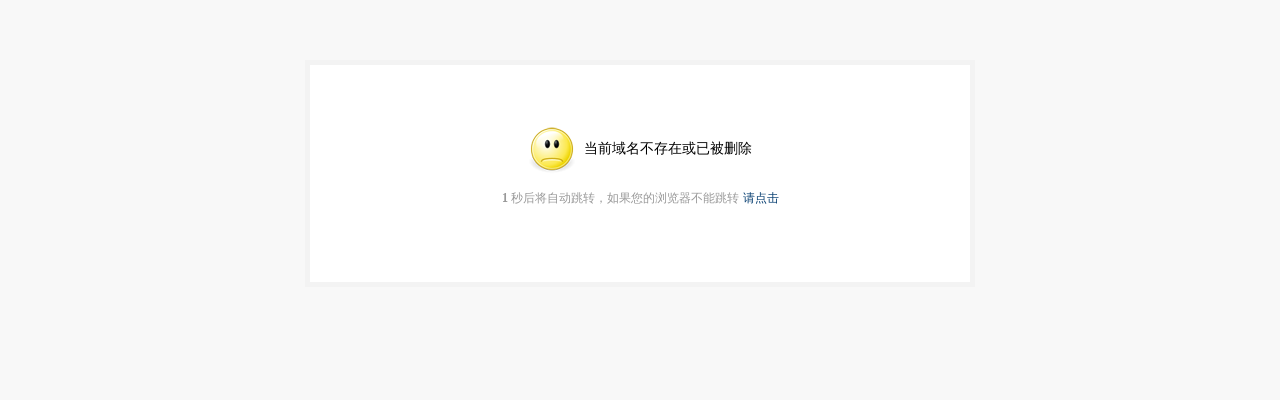

--- FILE ---
content_type: text/html; charset=utf-8
request_url: http://www.yuzhijia.com/index.php?c=Buydomains&a=detail&id=918
body_size: 921
content:
<!DOCTYPE html PUBLIC "-//W3C//DTD XHTML 1.0 Transitional//EN" "http://www.w3.org/TR/xhtml1/DTD/xhtml1-transitional.dtd">
<html xmlns="http://www.w3.org/1999/xhtml">
	<head>
		<meta http-equiv="Content-Type" content="text/html; charset=utf-8" />
		<title>跳转提示</title>
	</head>
	<body id="body">
		<style>
		body {margin:0;padding:0;background:#f8f8f8}
		div { font-size:12px;}
		a:link {COLOR: #0a4173; text-decoration:none;}
		a:visited {COLOR: #0a4173; text-decoration:none;}
		a:hover {COLOR: #1274ba; text-decoration:none;}
		a:active {COLOR: #1274ba; text-decoration:none;}
		</style>
		<div style="background:#fff;font-size:14px;width:600px; margin:60px auto; line-height:48px;min-height:48px;_height:48px;text-align:center;padding:60px 30px;border:5px solid #f3f3f3">
			<img src="http://www.yuzhijia.com/static/js/artdialog/skins/icons/face-sad.png" align="absmiddle" />&nbsp;&nbsp;当前域名不存在或已被删除<br/><span style="font-size:12px;color:#999"><b id="wait">3</b> 秒后将自动跳转，如果您的浏览器不能跳转</span> <a style="font-size:12px;" id="href" href="/index.php?c=Buydomains&a=index">请点击</a>		</div>
		<script type="text/javascript">
				(function(){
					var wait = document.getElementById('wait'),href = document.getElementById('href').href;
					var interval = setInterval(function(){
						var time = --wait.innerHTML;
						if(time <= 0) {
							location.href = href;
							clearInterval(interval);
						};
					}, 1000);
				})();
			</script>	</body>
</html>